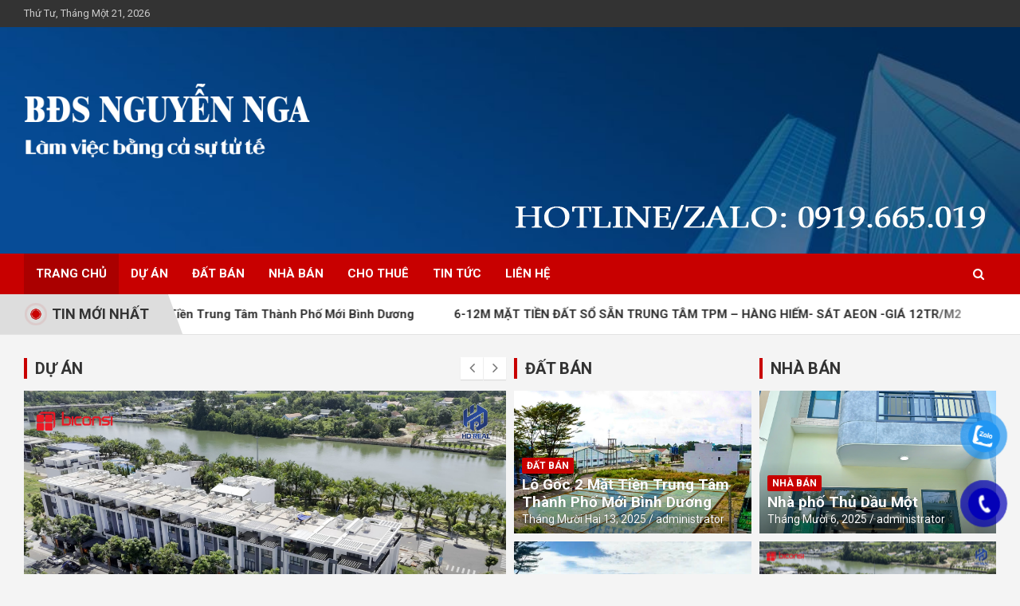

--- FILE ---
content_type: text/html; charset=UTF-8
request_url: http://dothidiaoc.net/
body_size: 14086
content:
<!doctype html>
<html lang="vi"
 xmlns:og="http://opengraphprotocol.org/schema/"
 xmlns:fb="http://www.facebook.com/2008/fbml">
<head>
	<meta charset="UTF-8">
	<meta name="viewport" content="width=device-width, initial-scale=1, shrink-to-fit=no">
	<link rel="profile" href="https://gmpg.org/xfn/11">

	<meta name='robots' content='index, follow, max-image-preview:large, max-snippet:-1, max-video-preview:-1' />

	<!-- This site is optimized with the Yoast SEO plugin v16.2 - https://yoast.com/wordpress/plugins/seo/ -->
	<title>Home -</title>
	<link rel="canonical" href="https://dothidiaoc.net/" />
	<meta property="og:locale" content="vi_VN" />
	<meta property="og:type" content="website" />
	<meta property="og:title" content="Home -" />
	<meta property="og:url" content="https://dothidiaoc.net/" />
	<meta property="article:modified_time" content="2020-04-20T15:53:00+00:00" />
	<meta name="twitter:card" content="summary_large_image" />
	<script type="application/ld+json" class="yoast-schema-graph">{"@context":"https://schema.org","@graph":[{"@type":["Person","Organization"],"@id":"https://dothidiaoc.net/#/schema/person/992f2c2a903111fdb243fe2ac8a5ec6d","name":"administrator","image":{"@type":"ImageObject","@id":"https://dothidiaoc.net/#personlogo","inLanguage":"vi","url":"http://0.gravatar.com/avatar/cd2381d4af9144e7d466786c5861d412?s=96&r=g","contentUrl":"http://0.gravatar.com/avatar/cd2381d4af9144e7d466786c5861d412?s=96&r=g","caption":"administrator"},"logo":{"@id":"https://dothidiaoc.net/#personlogo"},"sameAs":["http://dothidiaoc.net"]},{"@type":"WebSite","@id":"https://dothidiaoc.net/#website","url":"https://dothidiaoc.net/","name":"","description":"","publisher":{"@id":"https://dothidiaoc.net/#/schema/person/992f2c2a903111fdb243fe2ac8a5ec6d"},"potentialAction":[{"@type":"SearchAction","target":"https://dothidiaoc.net/?s={search_term_string}","query-input":"required name=search_term_string"}],"inLanguage":"vi"},{"@type":"WebPage","@id":"https://dothidiaoc.net/#webpage","url":"https://dothidiaoc.net/","name":"Home -","isPartOf":{"@id":"https://dothidiaoc.net/#website"},"about":{"@id":"https://dothidiaoc.net/#/schema/person/992f2c2a903111fdb243fe2ac8a5ec6d"},"datePublished":"2020-04-20T15:52:59+00:00","dateModified":"2020-04-20T15:53:00+00:00","breadcrumb":{"@id":"https://dothidiaoc.net/#breadcrumb"},"inLanguage":"vi","potentialAction":[{"@type":"ReadAction","target":["https://dothidiaoc.net/"]}]},{"@type":"BreadcrumbList","@id":"https://dothidiaoc.net/#breadcrumb","itemListElement":[{"@type":"ListItem","position":1,"item":{"@id":"https://dothidiaoc.net/#webpage"}}]}]}</script>
	<!-- / Yoast SEO plugin. -->


<link rel='dns-prefetch' href='//fonts.googleapis.com' />
<link rel='dns-prefetch' href='//s.w.org' />
<link rel="alternate" type="application/rss+xml" title="Dòng thông tin  &raquo;" href="http://dothidiaoc.net/index.php/feed/" />
<link rel="alternate" type="application/rss+xml" title="Dòng phản hồi  &raquo;" href="http://dothidiaoc.net/index.php/comments/feed/" />
		<script type="text/javascript">
			window._wpemojiSettings = {"baseUrl":"https:\/\/s.w.org\/images\/core\/emoji\/13.0.1\/72x72\/","ext":".png","svgUrl":"https:\/\/s.w.org\/images\/core\/emoji\/13.0.1\/svg\/","svgExt":".svg","source":{"concatemoji":"http:\/\/dothidiaoc.net\/wp-includes\/js\/wp-emoji-release.min.js?ver=5.7.14"}};
			!function(e,a,t){var n,r,o,i=a.createElement("canvas"),p=i.getContext&&i.getContext("2d");function s(e,t){var a=String.fromCharCode;p.clearRect(0,0,i.width,i.height),p.fillText(a.apply(this,e),0,0);e=i.toDataURL();return p.clearRect(0,0,i.width,i.height),p.fillText(a.apply(this,t),0,0),e===i.toDataURL()}function c(e){var t=a.createElement("script");t.src=e,t.defer=t.type="text/javascript",a.getElementsByTagName("head")[0].appendChild(t)}for(o=Array("flag","emoji"),t.supports={everything:!0,everythingExceptFlag:!0},r=0;r<o.length;r++)t.supports[o[r]]=function(e){if(!p||!p.fillText)return!1;switch(p.textBaseline="top",p.font="600 32px Arial",e){case"flag":return s([127987,65039,8205,9895,65039],[127987,65039,8203,9895,65039])?!1:!s([55356,56826,55356,56819],[55356,56826,8203,55356,56819])&&!s([55356,57332,56128,56423,56128,56418,56128,56421,56128,56430,56128,56423,56128,56447],[55356,57332,8203,56128,56423,8203,56128,56418,8203,56128,56421,8203,56128,56430,8203,56128,56423,8203,56128,56447]);case"emoji":return!s([55357,56424,8205,55356,57212],[55357,56424,8203,55356,57212])}return!1}(o[r]),t.supports.everything=t.supports.everything&&t.supports[o[r]],"flag"!==o[r]&&(t.supports.everythingExceptFlag=t.supports.everythingExceptFlag&&t.supports[o[r]]);t.supports.everythingExceptFlag=t.supports.everythingExceptFlag&&!t.supports.flag,t.DOMReady=!1,t.readyCallback=function(){t.DOMReady=!0},t.supports.everything||(n=function(){t.readyCallback()},a.addEventListener?(a.addEventListener("DOMContentLoaded",n,!1),e.addEventListener("load",n,!1)):(e.attachEvent("onload",n),a.attachEvent("onreadystatechange",function(){"complete"===a.readyState&&t.readyCallback()})),(n=t.source||{}).concatemoji?c(n.concatemoji):n.wpemoji&&n.twemoji&&(c(n.twemoji),c(n.wpemoji)))}(window,document,window._wpemojiSettings);
		</script>
		<style type="text/css">
img.wp-smiley,
img.emoji {
	display: inline !important;
	border: none !important;
	box-shadow: none !important;
	height: 1em !important;
	width: 1em !important;
	margin: 0 .07em !important;
	vertical-align: -0.1em !important;
	background: none !important;
	padding: 0 !important;
}
</style>
	<link rel='stylesheet' id='wp-block-library-css'  href='http://dothidiaoc.net/wp-includes/css/dist/block-library/style.min.css?ver=5.7.14' type='text/css' media='all' />
<link rel='stylesheet' id='dashicons-css'  href='http://dothidiaoc.net/wp-includes/css/dashicons.min.css?ver=5.7.14' type='text/css' media='all' />
<link rel='stylesheet' id='post-views-counter-frontend-css'  href='http://dothidiaoc.net/wp-content/plugins/post-views-counter/css/frontend.css?ver=1.3.4' type='text/css' media='all' />
<link rel='stylesheet' id='pzf-style-css'  href='http://dothidiaoc.net/wp-content/plugins/button-contact-vr/css/style.css?ver=5.7.14' type='text/css' media='all' />
<link rel='stylesheet' id='bootstrap-style-css'  href='http://dothidiaoc.net/wp-content/themes/newscard/assets/library/bootstrap/css/bootstrap.min.css?ver=4.0.0' type='text/css' media='all' />
<link rel='stylesheet' id='font-awesome-style-css'  href='http://dothidiaoc.net/wp-content/themes/newscard/assets/library/font-awesome/css/font-awesome.css?ver=5.7.14' type='text/css' media='all' />
<link rel='stylesheet' id='newscard-google-fonts-css'  href='//fonts.googleapis.com/css?family=Roboto%3A100%2C300%2C300i%2C400%2C400i%2C500%2C500i%2C700%2C700i&#038;ver=5.7.14' type='text/css' media='all' />
<link rel='stylesheet' id='owl-carousel-css'  href='http://dothidiaoc.net/wp-content/themes/newscard/assets/library/owl-carousel/owl.carousel.min.css?ver=2.3.4' type='text/css' media='all' />
<link rel='stylesheet' id='newscard-style-css'  href='http://dothidiaoc.net/wp-content/themes/newscard/style.css?ver=5.7.14' type='text/css' media='all' />
<script type='text/javascript' src='http://dothidiaoc.net/wp-includes/js/jquery/jquery.min.js?ver=3.5.1' id='jquery-core-js'></script>
<script type='text/javascript' src='http://dothidiaoc.net/wp-includes/js/jquery/jquery-migrate.min.js?ver=3.3.2' id='jquery-migrate-js'></script>
<script type='text/javascript' src='http://dothidiaoc.net/wp-content/plugins/foxtool/link/index.js?ver=2.3.1' id='index-ft-js'></script>
<!--[if lt IE 9]>
<script type='text/javascript' src='http://dothidiaoc.net/wp-content/themes/newscard/assets/js/html5.js?ver=3.7.3' id='html5-js'></script>
<![endif]-->
<link rel="https://api.w.org/" href="http://dothidiaoc.net/index.php/wp-json/" /><link rel="alternate" type="application/json" href="http://dothidiaoc.net/index.php/wp-json/wp/v2/pages/156" /><link rel="EditURI" type="application/rsd+xml" title="RSD" href="http://dothidiaoc.net/xmlrpc.php?rsd" />
<link rel="wlwmanifest" type="application/wlwmanifest+xml" href="http://dothidiaoc.net/wp-includes/wlwmanifest.xml" /> 
<meta name="generator" content="WordPress 5.7.14" />
<link rel='shortlink' href='http://dothidiaoc.net/' />
<link rel="alternate" type="application/json+oembed" href="http://dothidiaoc.net/index.php/wp-json/oembed/1.0/embed?url=http%3A%2F%2Fdothidiaoc.net%2F" />
<link rel="alternate" type="text/xml+oembed" href="http://dothidiaoc.net/index.php/wp-json/oembed/1.0/embed?url=http%3A%2F%2Fdothidiaoc.net%2F&#038;format=xml" />

		<!-- GA Google Analytics @ https://m0n.co/ga -->
		<script>
			(function(i,s,o,g,r,a,m){i['GoogleAnalyticsObject']=r;i[r]=i[r]||function(){
			(i[r].q=i[r].q||[]).push(arguments)},i[r].l=1*new Date();a=s.createElement(o),
			m=s.getElementsByTagName(o)[0];a.async=1;a.src=g;m.parentNode.insertBefore(a,m)
			})(window,document,'script','https://www.google-analytics.com/analytics.js','ga');
			ga('create', 'UA-175496313-1', 'auto');
			ga('send', 'pageview');
		</script>

	<link rel="icon" href="http://dothidiaoc.net/wp-content/uploads/2020/04/cropped-Icon-1-32x32.png" sizes="32x32" />
<link rel="icon" href="http://dothidiaoc.net/wp-content/uploads/2020/04/cropped-Icon-1-192x192.png" sizes="192x192" />
<link rel="apple-touch-icon" href="http://dothidiaoc.net/wp-content/uploads/2020/04/cropped-Icon-1-180x180.png" />
<meta name="msapplication-TileImage" content="http://dothidiaoc.net/wp-content/uploads/2020/04/cropped-Icon-1-270x270.png" />
</head>

<body class="home page-template page-template-templates page-template-front-page-template page-template-templatesfront-page-template-php page page-id-156 wp-custom-logo theme-body">

<div id="page" class="site">
	<a class="skip-link screen-reader-text" href="#content">Skip to content</a>
	
	<header id="masthead" class="site-header">
					<div class="info-bar">
				<div class="container">
					<div class="row gutter-10">
						<div class="col col-sm contact-section">
							<div class="date">
								<ul><li>Thứ Tư, Tháng Một 21, 2026</li></ul>
							</div>
						</div><!-- .contact-section -->

											</div><!-- .row -->
          		</div><!-- .container -->
        	</div><!-- .infobar -->
        		<nav class="navbar navbar-expand-lg d-block">
			<div class="navbar-head navbar-bg-set"  style="background-image:url('http://dothidiaoc.net/wp-content/uploads/2020/04/wpl-crm-bg-1024x475-1.jpg');">
				<div class="container">
					<div class="row align-items-center">
						<div class="col-lg-4">
							<div class="site-branding navbar-brand">
								<a href="http://dothidiaoc.net/" class="custom-logo-link" rel="home" aria-current="page"><img width="878" height="338" src="http://dothidiaoc.net/wp-content/uploads/2020/04/cropped-Logo-1.png" class="custom-logo" alt="" srcset="http://dothidiaoc.net/wp-content/uploads/2020/04/cropped-Logo-1.png 878w, http://dothidiaoc.net/wp-content/uploads/2020/04/cropped-Logo-1-300x115.png 300w, http://dothidiaoc.net/wp-content/uploads/2020/04/cropped-Logo-1-768x296.png 768w" sizes="(max-width: 878px) 100vw, 878px" /></a>									<h1 class="site-title"><a href="http://dothidiaoc.net/" rel="home"></a></h1>
															</div><!-- .site-branding .navbar-brand -->
						</div>
													<div class="col-lg-8 navbar-ad-section">
																	<img class="img-fluid" src="http://dothidiaoc.net/wp-content/uploads/2020/04/SDT_New.png" alt="Banner Add">
															</div>
											</div><!-- .row -->
				</div><!-- .container -->
			</div><!-- .navbar-head -->
			<div class="navigation-bar">
				<div class="navigation-bar-top">
					<div class="container">
						<button class="navbar-toggler menu-toggle" type="button" data-toggle="collapse" data-target="#navbarCollapse" aria-controls="navbarCollapse" aria-expanded="false" aria-label="Toggle navigation"></button>
						<span class="search-toggle"></span>
					</div><!-- .container -->
					<div class="search-bar">
						<div class="container">
							<div class="search-block off">
								<form action="http://dothidiaoc.net/" method="get" class="search-form">
	<label class="assistive-text"> Search </label>
	<div class="input-group">
		<input type="search" value="" placeholder="Search" class="form-control s" name="s">
		<div class="input-group-prepend">
			<button class="btn btn-theme">Search</button>
		</div>
	</div>
</form><!-- .search-form -->
							</div><!-- .search-box -->
						</div><!-- .container -->
					</div><!-- .search-bar -->
				</div><!-- .navigation-bar-top -->
				<div class="navbar-main">
					<div class="container">
						<div class="collapse navbar-collapse" id="navbarCollapse">
							<div id="site-navigation" class="main-navigation nav-uppercase" role="navigation">
								<ul class="nav-menu navbar-nav d-lg-block"><li id="menu-item-157" class="menu-item menu-item-type-post_type menu-item-object-page menu-item-home current-menu-item page_item page-item-156 current_page_item menu-item-157"><a href="http://dothidiaoc.net/" aria-current="page">TRANG CHỦ</a></li>
<li id="menu-item-36" class="menu-item menu-item-type-taxonomy menu-item-object-category menu-item-36"><a href="http://dothidiaoc.net/index.php/category/du-an/">DỰ ÁN</a></li>
<li id="menu-item-35" class="menu-item menu-item-type-taxonomy menu-item-object-category menu-item-35"><a href="http://dothidiaoc.net/index.php/category/dat-ban/">ĐẤT BÁN</a></li>
<li id="menu-item-38" class="menu-item menu-item-type-taxonomy menu-item-object-category menu-item-38"><a href="http://dothidiaoc.net/index.php/category/nha-ban/">NHÀ BÁN</a></li>
<li id="menu-item-541" class="menu-item menu-item-type-taxonomy menu-item-object-category menu-item-541"><a href="http://dothidiaoc.net/index.php/category/cho-thue/">CHO THUÊ</a></li>
<li id="menu-item-39" class="menu-item menu-item-type-taxonomy menu-item-object-category menu-item-39"><a href="http://dothidiaoc.net/index.php/category/tin-tuc/">TIN TỨC</a></li>
<li id="menu-item-53" class="menu-item menu-item-type-post_type menu-item-object-page menu-item-53"><a href="http://dothidiaoc.net/index.php/lien-he/">LIÊN HỆ</a></li>
</ul>							</div><!-- #site-navigation .main-navigation -->
						</div><!-- .navbar-collapse -->
						<div class="nav-search">
							<span class="search-toggle"></span>
						</div><!-- .nav-search -->
					</div><!-- .container -->
				</div><!-- .navbar-main -->
			</div><!-- .navigation-bar -->
		</nav><!-- .navbar -->

		
			<div class="top-stories-bar">
				<div class="container">
					<div class="row top-stories-box clearfix">
						<div class="col-sm-auto">
							<div class="top-stories-label">
								<div class="top-stories-label-wrap">
									<span class="flash-icon"></span>
									<span class="label-txt">
										TIN MỚI NHẤT									</span>
								</div>
							</div>
						</div>
						<div class="col-12 col-sm top-stories-lists">
							<div class="row align-items-center">
								<div class="col">
									<div class="marquee">
										<a href="http://dothidiaoc.net/index.php/2025/12/13/lo-goc-2-mat-tien-trung-tam-thanh-pho-moi-binh-duong/">Lô Gốc 2 Mặt Tiền Trung Tâm Thành Phố Mới Bình Dương</a><a href="http://dothidiaoc.net/index.php/2025/12/05/6-12m-mat-tien-dat-so-san-trung-tam-tpm-hang-hiem-sat-aeon-gia-12tr-m2/">6-12M MẶT TIỀN ĐẤT SỔ SẴN TRUNG TÂM TPM &#8211; HÀNG HIẾM- SÁT AEON -GIÁ 12TR/M2</a><a href="http://dothidiaoc.net/index.php/2025/12/03/dat-nen-so-san-hoa-loi/">ĐẤT NỀN SỔ SẴN HÒA LỢI</a><a href="http://dothidiaoc.net/index.php/2025/11/12/dat-nen-khu-trung-tam-thanh-pho-moi-binh-duong/">ĐẤT NỀN KHU TRUNG TÂM THÀNH PHỐ MỚI BÌNH DƯƠNG</a><a href="http://dothidiaoc.net/index.php/2025/10/07/dat-nen-trung-tam-chanh-phu-hoa-mat-tien-duong-nhua-11m/">Đất nền trung tâm Chánh Phú Hòa – Mặt tiền đường nhựa 11m</a>									</div><!-- .marquee -->
								</div><!-- .col -->
							</div><!-- .row .align-items-center -->
						</div><!-- .col-12 .col-sm .top-stories-lists -->
					</div><!-- .row .top-stories-box -->
				</div><!-- .container -->
			</div><!-- .top-stories-bar -->
		
					<section class="featured-section">
				<div class="container">
											<div class="row gutter-parent-10 ">
							
								<div class="col-lg-5 col-xl-6">
									<div class="featured-slider post-slider">
										<div class="post-slider-header title-wrap">
																							<h3 class="stories-title">DỰ ÁN</h3>
																					</div>
										<div class="owl-carousel">
																							<div class="item">
													<div class="post-item post-block">
														<div class="post-img-wrap">
															<a href="http://dothidiaoc.net/index.php/2025/06/30/khu-nha-o-biconsi-riverside/" class="post-img"  style="background-image: url('http://dothidiaoc.net/wp-content/uploads/2025/06/41-scaled.jpg');" ></a>
														</div>
														<div class="entry-header">
															<div class="entry-meta category-meta">
																<div class="cat-links"><a href="http://dothidiaoc.net/index.php/category/du-an/" rel="category tag">Dự Án</a> <a href="http://dothidiaoc.net/index.php/category/nha-ban/" rel="category tag">Nhà Bán</a></div>
															</div><!-- .entry-meta -->
															<h2 class="entry-title"><a href="http://dothidiaoc.net/index.php/2025/06/30/khu-nha-o-biconsi-riverside/">Khu nhà ở Biconsi Riverside</a></h2>																															<div class="entry-meta">
																	<div class="date"><a href="http://dothidiaoc.net/index.php/2025/06/30/khu-nha-o-biconsi-riverside/" title="Khu nhà ở Biconsi Riverside">Tháng Sáu 30, 2025</a> </div> <div class="by-author vcard author"><a href="http://dothidiaoc.net/index.php/author/administrator/">administrator</a> </div>																</div>
																													</div><!-- .entry-header -->
													</div><!-- .post-item .post-block -->
												</div>
																							<div class="item">
													<div class="post-item post-block">
														<div class="post-img-wrap">
															<a href="http://dothidiaoc.net/index.php/2025/03/05/cap-nhat-becamex-bau-bang-t3-2025/" class="post-img"  style="background-image: url('http://dothidiaoc.net/wp-content/uploads/2025/03/z6376015984588_a3f307be15c7388d972e3b8daab9844d.jpg');" ></a>
														</div>
														<div class="entry-header">
															<div class="entry-meta category-meta">
																<div class="cat-links"><a href="http://dothidiaoc.net/index.php/category/du-an/" rel="category tag">Dự Án</a></div>
															</div><!-- .entry-meta -->
															<h2 class="entry-title"><a href="http://dothidiaoc.net/index.php/2025/03/05/cap-nhat-becamex-bau-bang-t3-2025/">CẬP NHẬT BECAMEX BÀU BÀNG T3/ 2025</a></h2>																															<div class="entry-meta">
																	<div class="date"><a href="http://dothidiaoc.net/index.php/2025/03/05/cap-nhat-becamex-bau-bang-t3-2025/" title="CẬP NHẬT BECAMEX BÀU BÀNG T3/ 2025">Tháng Ba 5, 2025</a> </div> <div class="by-author vcard author"><a href="http://dothidiaoc.net/index.php/author/administrator/">administrator</a> </div>																</div>
																													</div><!-- .entry-header -->
													</div><!-- .post-item .post-block -->
												</div>
																							<div class="item">
													<div class="post-item post-block">
														<div class="post-img-wrap">
															<a href="http://dothidiaoc.net/index.php/2025/02/27/duc-phat-3-bau-bang/" class="post-img" ></a>
														</div>
														<div class="entry-header">
															<div class="entry-meta category-meta">
																<div class="cat-links"><a href="http://dothidiaoc.net/index.php/category/du-an/" rel="category tag">Dự Án</a></div>
															</div><!-- .entry-meta -->
															<h2 class="entry-title"><a href="http://dothidiaoc.net/index.php/2025/02/27/duc-phat-3-bau-bang/">ĐỨC PHÁT 3 BÀU BÀNG</a></h2>																															<div class="entry-meta">
																	<div class="date"><a href="http://dothidiaoc.net/index.php/2025/02/27/duc-phat-3-bau-bang/" title="ĐỨC PHÁT 3 BÀU BÀNG">Tháng Hai 27, 2025</a> </div> <div class="by-author vcard author"><a href="http://dothidiaoc.net/index.php/author/administrator/">administrator</a> </div>																</div>
																													</div><!-- .entry-header -->
													</div><!-- .post-item .post-block -->
												</div>
																							<div class="item">
													<div class="post-item post-block">
														<div class="post-img-wrap">
															<a href="http://dothidiaoc.net/index.php/2024/11/23/cat-tuong-j-home-khu-nha-pho-dang-cap-ngay-tp-thuan-an/" class="post-img" ></a>
														</div>
														<div class="entry-header">
															<div class="entry-meta category-meta">
																<div class="cat-links"><a href="http://dothidiaoc.net/index.php/category/du-an/" rel="category tag">Dự Án</a> <a href="http://dothidiaoc.net/index.php/category/nha-ban/" rel="category tag">Nhà Bán</a></div>
															</div><!-- .entry-meta -->
															<h2 class="entry-title"><a href="http://dothidiaoc.net/index.php/2024/11/23/cat-tuong-j-home-khu-nha-pho-dang-cap-ngay-tp-thuan-an/">CÁT TƯỜNG J-HOME &#8211; KHU NHÀ PHỐ ĐẲNG CẤP NGAY TP THUẬN AN.</a></h2>																															<div class="entry-meta">
																	<div class="date"><a href="http://dothidiaoc.net/index.php/2024/11/23/cat-tuong-j-home-khu-nha-pho-dang-cap-ngay-tp-thuan-an/" title="CÁT TƯỜNG J-HOME &#8211; KHU NHÀ PHỐ ĐẲNG CẤP NGAY TP THUẬN AN.">Tháng Mười Một 23, 2024</a> </div> <div class="by-author vcard author"><a href="http://dothidiaoc.net/index.php/author/administrator/">administrator</a> </div>																</div>
																													</div><!-- .entry-header -->
													</div><!-- .post-item .post-block -->
												</div>
																							<div class="item">
													<div class="post-item post-block">
														<div class="post-img-wrap">
															<a href="http://dothidiaoc.net/index.php/2024/11/22/khu-nha-o-xa-hoi-happy-home-di-an/" class="post-img" ></a>
														</div>
														<div class="entry-header">
															<div class="entry-meta category-meta">
																<div class="cat-links"><a href="http://dothidiaoc.net/index.php/category/du-an/" rel="category tag">Dự Án</a> <a href="http://dothidiaoc.net/index.php/category/nha-ban/" rel="category tag">Nhà Bán</a></div>
															</div><!-- .entry-meta -->
															<h2 class="entry-title"><a href="http://dothidiaoc.net/index.php/2024/11/22/khu-nha-o-xa-hoi-happy-home-di-an/">KHU NHÀ Ở XÃ HỘI HAPPY HOME DĨ AN</a></h2>																															<div class="entry-meta">
																	<div class="date"><a href="http://dothidiaoc.net/index.php/2024/11/22/khu-nha-o-xa-hoi-happy-home-di-an/" title="KHU NHÀ Ở XÃ HỘI HAPPY HOME DĨ AN">Tháng Mười Một 22, 2024</a> </div> <div class="by-author vcard author"><a href="http://dothidiaoc.net/index.php/author/administrator/">administrator</a> </div>																</div>
																													</div><!-- .entry-header -->
													</div><!-- .post-item .post-block -->
												</div>
																					</div><!-- .owl-carousel -->
									</div><!-- .featured-slider .post-slider -->
								</div><!-- col-lg-5 col-xl-6 -->
							
							
								<div class="col-sm-6 col-lg-3pt5 col-xl-3">
									<div class="featured-post">
										<div class="title-wrap">
																							<h3 class="stories-title">ĐẤT BÁN</h3>
																					</div>
										<div class="row">
																							<div class="col-12">
													<div class="post-item post-block">
														<div class="post-img-wrap">
															<a href="http://dothidiaoc.net/index.php/2025/12/13/lo-goc-2-mat-tien-trung-tam-thanh-pho-moi-binh-duong/" class="post-img"  style="background-image: url('http://dothidiaoc.net/wp-content/uploads/2025/12/z7215034285705_2757ec9a910b50c99e5ebb7adc704ce4.jpg');" ></a>
														</div>
														<div class="entry-header">
															<div class="entry-meta category-meta">
																<div class="cat-links"><a href="http://dothidiaoc.net/index.php/category/dat-ban/" rel="category tag">Đất Bán</a></div>
															</div><!-- .entry-meta -->
															<h2 class="entry-title"><a href="http://dothidiaoc.net/index.php/2025/12/13/lo-goc-2-mat-tien-trung-tam-thanh-pho-moi-binh-duong/">Lô Gốc 2 Mặt Tiền Trung Tâm Thành Phố Mới Bình Dương</a></h2>																															<div class="entry-meta">
																	<div class="date"><a href="http://dothidiaoc.net/index.php/2025/12/13/lo-goc-2-mat-tien-trung-tam-thanh-pho-moi-binh-duong/" title="Lô Gốc 2 Mặt Tiền Trung Tâm Thành Phố Mới Bình Dương">Tháng Mười Hai 13, 2025</a> </div> <div class="by-author vcard author"><a href="http://dothidiaoc.net/index.php/author/administrator/">administrator</a> </div>																</div>
																													</div><!-- .entry-header -->
													</div><!-- .post-item .post-block -->
												</div><!-- col-12 -->
																							<div class="col-12">
													<div class="post-item post-block">
														<div class="post-img-wrap">
															<a href="http://dothidiaoc.net/index.php/2025/12/05/6-12m-mat-tien-dat-so-san-trung-tam-tpm-hang-hiem-sat-aeon-gia-12tr-m2/" class="post-img"  style="background-image: url('http://dothidiaoc.net/wp-content/uploads/2025/12/z7287818570698_33c788c3f76cf27fd1bd27f1165bc8ac.jpg');" ></a>
														</div>
														<div class="entry-header">
															<div class="entry-meta category-meta">
																<div class="cat-links"><a href="http://dothidiaoc.net/index.php/category/dat-ban/" rel="category tag">Đất Bán</a></div>
															</div><!-- .entry-meta -->
															<h2 class="entry-title"><a href="http://dothidiaoc.net/index.php/2025/12/05/6-12m-mat-tien-dat-so-san-trung-tam-tpm-hang-hiem-sat-aeon-gia-12tr-m2/">6-12M MẶT TIỀN ĐẤT SỔ SẴN TRUNG TÂM TPM &#8211; HÀNG HIẾM- SÁT AEON -GIÁ 12TR/M2</a></h2>																															<div class="entry-meta">
																	<div class="date"><a href="http://dothidiaoc.net/index.php/2025/12/05/6-12m-mat-tien-dat-so-san-trung-tam-tpm-hang-hiem-sat-aeon-gia-12tr-m2/" title="6-12M MẶT TIỀN ĐẤT SỔ SẴN TRUNG TÂM TPM &#8211; HÀNG HIẾM- SÁT AEON -GIÁ 12TR/M2">Tháng Mười Hai 5, 2025</a> </div> <div class="by-author vcard author"><a href="http://dothidiaoc.net/index.php/author/administrator/">administrator</a> </div>																</div>
																													</div><!-- .entry-header -->
													</div><!-- .post-item .post-block -->
												</div><!-- col-12 -->
																					</div><!-- .row -->
									</div><!-- .featured-post -->
								</div><!-- col-sm-6 col-lg-3pt5 col-xl-3 -->
							
							
								<div class="col-sm-6 col-lg-3pt5 col-xl-3">
									<div class="featured-post">
										<div class="title-wrap">
																							<h3 class="stories-title">NHÀ BÁN</h3>
																					</div>
										<div class="row">
																							<div class="col-12">
													<div class="post-item post-block">
														<div class="post-img-wrap">
															<a href="http://dothidiaoc.net/index.php/2025/10/06/nha-pho-thu-dau-mot/" class="post-img"  style="background-image: url('http://dothidiaoc.net/wp-content/uploads/2025/10/z7085931242217_92f0a7ba82597953b9dd36af32e16c73.jpg');" ></a>
														</div>
														<div class="entry-header">
															<div class="entry-meta category-meta">
																<div class="cat-links"><a href="http://dothidiaoc.net/index.php/category/nha-ban/" rel="category tag">Nhà Bán</a></div>
															</div><!-- .entry-meta -->
															<h2 class="entry-title"><a href="http://dothidiaoc.net/index.php/2025/10/06/nha-pho-thu-dau-mot/">Nhà phố Thủ Dầu Một</a></h2>																															<div class="entry-meta">
																	<div class="date"><a href="http://dothidiaoc.net/index.php/2025/10/06/nha-pho-thu-dau-mot/" title="Nhà phố Thủ Dầu Một">Tháng Mười 6, 2025</a> </div> <div class="by-author vcard author"><a href="http://dothidiaoc.net/index.php/author/administrator/">administrator</a> </div>																</div>
																													</div><!-- .entry-header -->
													</div><!-- .post-item .post-block -->
												</div><!-- col-12 -->
																							<div class="col-12">
													<div class="post-item post-block">
														<div class="post-img-wrap">
															<a href="http://dothidiaoc.net/index.php/2025/06/30/khu-nha-o-biconsi-riverside/" class="post-img"  style="background-image: url('http://dothidiaoc.net/wp-content/uploads/2025/06/41-scaled.jpg');" ></a>
														</div>
														<div class="entry-header">
															<div class="entry-meta category-meta">
																<div class="cat-links"><a href="http://dothidiaoc.net/index.php/category/du-an/" rel="category tag">Dự Án</a> <a href="http://dothidiaoc.net/index.php/category/nha-ban/" rel="category tag">Nhà Bán</a></div>
															</div><!-- .entry-meta -->
															<h2 class="entry-title"><a href="http://dothidiaoc.net/index.php/2025/06/30/khu-nha-o-biconsi-riverside/">Khu nhà ở Biconsi Riverside</a></h2>																															<div class="entry-meta">
																	<div class="date"><a href="http://dothidiaoc.net/index.php/2025/06/30/khu-nha-o-biconsi-riverside/" title="Khu nhà ở Biconsi Riverside">Tháng Sáu 30, 2025</a> </div> <div class="by-author vcard author"><a href="http://dothidiaoc.net/index.php/author/administrator/">administrator</a> </div>																</div>
																													</div><!-- .entry-header -->
													</div><!-- .post-item .post-block -->
												</div><!-- col-12 -->
																					</div><!-- .row -->
									</div><!-- .featured-post -->
								</div><!-- col-sm-6 col-lg-3pt5 col-xl-3 -->
													</div><!-- .row -->
					
					
						<section class="featured-stories">
							<h2 class="stories-title">TIN TỨC</h2>
							<div class="row gutter-parent-10">
																	<div class="col-sm-6 col-lg-3 post-col">
										<div class="post-boxed">
																						<div class="post-content">
																									<div class="entry-meta category-meta">
														<div class="cat-links"><a href="http://dothidiaoc.net/index.php/category/tin-tuc/" rel="category tag">Tin Tức</a></div>
													</div><!-- .entry-meta -->
																								<h3 class="entry-title"><a href="http://dothidiaoc.net/index.php/2025/05/02/phan-biet-quy-hoach-1-500-va-1-2000/">PHÂN BIỆT QUY HOẠCH 1/500 VÀ 1/2000</a></h3>																									<div class="entry-meta">
														<div class="date"><a href="http://dothidiaoc.net/index.php/2025/05/02/phan-biet-quy-hoach-1-500-va-1-2000/" title="PHÂN BIỆT QUY HOẠCH 1/500 VÀ 1/2000">Tháng Năm 2, 2025</a> </div> <div class="by-author vcard author"><a href="http://dothidiaoc.net/index.php/author/administrator/">administrator</a> </div>													</div>
																							</div><!-- .post-content -->
										</div><!-- .post-boxed -->
									</div><!-- .col-sm-6 .col-lg-3 .post-col-->
																	<div class="col-sm-6 col-lg-3 post-col">
										<div class="post-boxed">
																						<div class="post-content">
																									<div class="entry-meta category-meta">
														<div class="cat-links"><a href="http://dothidiaoc.net/index.php/category/tin-tuc/" rel="category tag">Tin Tức</a></div>
													</div><!-- .entry-meta -->
																								<h3 class="entry-title"><a href="http://dothidiaoc.net/index.php/2025/01/31/khoi-cong-tuyen-cao-toc-tphcm-thu-dau-mot-chon-thanh-vao-ngay-04-tet/">Khởi công tuyến cao tốc TPHCM &#8211; Thủ Dầu Một &#8211; Chơn Thành vào ngày 04 tết.</a></h3>																									<div class="entry-meta">
														<div class="date"><a href="http://dothidiaoc.net/index.php/2025/01/31/khoi-cong-tuyen-cao-toc-tphcm-thu-dau-mot-chon-thanh-vao-ngay-04-tet/" title="Khởi công tuyến cao tốc TPHCM &#8211; Thủ Dầu Một &#8211; Chơn Thành vào ngày 04 tết.">Tháng Một 31, 2025</a> </div> <div class="by-author vcard author"><a href="http://dothidiaoc.net/index.php/author/administrator/">administrator</a> </div>													</div>
																							</div><!-- .post-content -->
										</div><!-- .post-boxed -->
									</div><!-- .col-sm-6 .col-lg-3 .post-col-->
																	<div class="col-sm-6 col-lg-3 post-col">
										<div class="post-boxed">
																						<div class="post-content">
																									<div class="entry-meta category-meta">
														<div class="cat-links"><a href="http://dothidiaoc.net/index.php/category/tin-tuc/" rel="category tag">Tin Tức</a></div>
													</div><!-- .entry-meta -->
																								<h3 class="entry-title"><a href="http://dothidiaoc.net/index.php/2024/11/27/mot-huyen-o-binh-duong-se-mo-6-khu-cong-nghiep-rong-4-170-ha/">Một huyện ở Bình Dương sẽ mở 6 khu công nghiệp rộng 4.170 ha</a></h3>																									<div class="entry-meta">
														<div class="date"><a href="http://dothidiaoc.net/index.php/2024/11/27/mot-huyen-o-binh-duong-se-mo-6-khu-cong-nghiep-rong-4-170-ha/" title="Một huyện ở Bình Dương sẽ mở 6 khu công nghiệp rộng 4.170 ha">Tháng Mười Một 27, 2024</a> </div> <div class="by-author vcard author"><a href="http://dothidiaoc.net/index.php/author/administrator/">administrator</a> </div>													</div>
																							</div><!-- .post-content -->
										</div><!-- .post-boxed -->
									</div><!-- .col-sm-6 .col-lg-3 .post-col-->
																	<div class="col-sm-6 col-lg-3 post-col">
										<div class="post-boxed">
																						<div class="post-content">
																									<div class="entry-meta category-meta">
														<div class="cat-links"><a href="http://dothidiaoc.net/index.php/category/tin-tuc/" rel="category tag">Tin Tức</a></div>
													</div><!-- .entry-meta -->
																								<h3 class="entry-title"><a href="http://dothidiaoc.net/index.php/2024/10/03/binh-duong-sap-co-them-khu-cong-nghiep-700ha-tai-bau-bang/">Bình Dương có thêm khu công nghiệp 700ha tại Bàu Bàng, khởi công ngày 26/ 9/ 2024.</a></h3>																									<div class="entry-meta">
														<div class="date"><a href="http://dothidiaoc.net/index.php/2024/10/03/binh-duong-sap-co-them-khu-cong-nghiep-700ha-tai-bau-bang/" title="Bình Dương có thêm khu công nghiệp 700ha tại Bàu Bàng, khởi công ngày 26/ 9/ 2024.">Tháng Mười 3, 2024</a> </div> <div class="by-author vcard author"><a href="http://dothidiaoc.net/index.php/author/administrator/">administrator</a> </div>													</div>
																							</div><!-- .post-content -->
										</div><!-- .post-boxed -->
									</div><!-- .col-sm-6 .col-lg-3 .post-col-->
															</div><!-- .row -->
						</section><!-- .featured-stories -->
									</div><!-- .container -->
			</section><!-- .featured-section -->
		
			</header><!-- #masthead -->
	<div id="content" class="site-content pt-0">
		<div class="container">
							<div class="row gutter-14 justify-content-center site-content-row">
			<div id="primary" class="col-lg-8 content-area">
			<main id="main" class="site-main" role="main">
				<section id="newscard_horizontal_vertical_posts-2" class="widget newscard-widget-horizontal-vertical-posts">		<h2 class="widget-title">DỰ ÁN MỚI</h2>		<div class="row gutter-parent-14 post-horizontal">
			<div class="col-12 first-col">
										<div class="post-boxed main-post clearfix inlined">
											<div class="post-img-wrap">
							<a href="http://dothidiaoc.net/index.php/2025/06/30/khu-nha-o-biconsi-riverside/" class="post-img" style="background-image: url('http://dothidiaoc.net/wp-content/uploads/2025/06/41-scaled.jpg');"></a>
						</div>
										<div class="post-content">
						<div class="entry-meta category-meta">
							<div class="cat-links"><a href="http://dothidiaoc.net/index.php/category/du-an/" rel="category tag">Dự Án</a> <a href="http://dothidiaoc.net/index.php/category/nha-ban/" rel="category tag">Nhà Bán</a></div>
						</div><!-- .entry-meta -->
						<h3 class="entry-title"><a href="http://dothidiaoc.net/index.php/2025/06/30/khu-nha-o-biconsi-riverside/">Khu nhà ở Biconsi Riverside</a></h3>						<div class="entry-meta">
							<div class="date"><a href="http://dothidiaoc.net/index.php/2025/06/30/khu-nha-o-biconsi-riverside/" title="Khu nhà ở Biconsi Riverside">Tháng Sáu 30, 2025</a> </div> <div class="by-author vcard author"><a href="http://dothidiaoc.net/index.php/author/administrator/">administrator</a> </div>						</div>
						<div class="entry-content">
							<p>Tổng quan dự án Khu nhà ở Biconsi Riverside Khu nhà ở Biconsi Riverside là một trong những chủ đầu tư tiên phong tại Bình Dương, Biconsi không ngừng kiến&hellip; </p>
						</div><!-- .entry-content -->
					</div>
				</div><!-- post-boxed -->
			</div>
			<div class="col-12 second-col">
									<div class="row">
													<div class="col-md-6 post-col">
										<div class="post-boxed inlined clearfix">
													<div class="post-img-wrap">
								<a href="http://dothidiaoc.net/index.php/2025/03/05/cap-nhat-becamex-bau-bang-t3-2025/" class="post-img" style="background-image: url('http://dothidiaoc.net/wp-content/uploads/2025/03/z6376015984588_a3f307be15c7388d972e3b8daab9844d.jpg');"></a>
							</div>
												<div class="post-content">
							<div class="entry-meta category-meta">
								<div class="cat-links"><a href="http://dothidiaoc.net/index.php/category/du-an/" rel="category tag">Dự Án</a></div>
							</div><!-- .entry-meta -->
							<h3 class="entry-title"><a href="http://dothidiaoc.net/index.php/2025/03/05/cap-nhat-becamex-bau-bang-t3-2025/">CẬP NHẬT BECAMEX BÀU BÀNG T3/ 2025</a></h3>							<div class="entry-meta">
								<div class="date"><a href="http://dothidiaoc.net/index.php/2025/03/05/cap-nhat-becamex-bau-bang-t3-2025/" title="CẬP NHẬT BECAMEX BÀU BÀNG T3/ 2025">Tháng Ba 5, 2025</a> </div> <div class="by-author vcard author"><a href="http://dothidiaoc.net/index.php/author/administrator/">administrator</a> </div>							</div>
						</div>
					</div><!-- .post-boxed -->
											</div><!-- .col-md-6 .post-col -->
														<div class="col-md-6 post-col">
										<div class="post-boxed inlined clearfix">
												<div class="post-content">
							<div class="entry-meta category-meta">
								<div class="cat-links"><a href="http://dothidiaoc.net/index.php/category/du-an/" rel="category tag">Dự Án</a></div>
							</div><!-- .entry-meta -->
							<h3 class="entry-title"><a href="http://dothidiaoc.net/index.php/2025/02/27/duc-phat-3-bau-bang/">ĐỨC PHÁT 3 BÀU BÀNG</a></h3>							<div class="entry-meta">
								<div class="date"><a href="http://dothidiaoc.net/index.php/2025/02/27/duc-phat-3-bau-bang/" title="ĐỨC PHÁT 3 BÀU BÀNG">Tháng Hai 27, 2025</a> </div> <div class="by-author vcard author"><a href="http://dothidiaoc.net/index.php/author/administrator/">administrator</a> </div>							</div>
						</div>
					</div><!-- .post-boxed -->
											</div><!-- .col-md-6 .post-col -->
														<div class="col-md-6 post-col">
										<div class="post-boxed inlined clearfix">
												<div class="post-content">
							<div class="entry-meta category-meta">
								<div class="cat-links"><a href="http://dothidiaoc.net/index.php/category/du-an/" rel="category tag">Dự Án</a> <a href="http://dothidiaoc.net/index.php/category/nha-ban/" rel="category tag">Nhà Bán</a></div>
							</div><!-- .entry-meta -->
							<h3 class="entry-title"><a href="http://dothidiaoc.net/index.php/2024/11/23/cat-tuong-j-home-khu-nha-pho-dang-cap-ngay-tp-thuan-an/">CÁT TƯỜNG J-HOME &#8211; KHU NHÀ PHỐ ĐẲNG CẤP NGAY TP THUẬN AN.</a></h3>							<div class="entry-meta">
								<div class="date"><a href="http://dothidiaoc.net/index.php/2024/11/23/cat-tuong-j-home-khu-nha-pho-dang-cap-ngay-tp-thuan-an/" title="CÁT TƯỜNG J-HOME &#8211; KHU NHÀ PHỐ ĐẲNG CẤP NGAY TP THUẬN AN.">Tháng Mười Một 23, 2024</a> </div> <div class="by-author vcard author"><a href="http://dothidiaoc.net/index.php/author/administrator/">administrator</a> </div>							</div>
						</div>
					</div><!-- .post-boxed -->
											</div><!-- .col-md-6 .post-col -->
														<div class="col-md-6 post-col">
										<div class="post-boxed inlined clearfix">
												<div class="post-content">
							<div class="entry-meta category-meta">
								<div class="cat-links"><a href="http://dothidiaoc.net/index.php/category/du-an/" rel="category tag">Dự Án</a> <a href="http://dothidiaoc.net/index.php/category/nha-ban/" rel="category tag">Nhà Bán</a></div>
							</div><!-- .entry-meta -->
							<h3 class="entry-title"><a href="http://dothidiaoc.net/index.php/2024/11/22/khu-nha-o-xa-hoi-happy-home-di-an/">KHU NHÀ Ở XÃ HỘI HAPPY HOME DĨ AN</a></h3>							<div class="entry-meta">
								<div class="date"><a href="http://dothidiaoc.net/index.php/2024/11/22/khu-nha-o-xa-hoi-happy-home-di-an/" title="KHU NHÀ Ở XÃ HỘI HAPPY HOME DĨ AN">Tháng Mười Một 22, 2024</a> </div> <div class="by-author vcard author"><a href="http://dothidiaoc.net/index.php/author/administrator/">administrator</a> </div>							</div>
						</div>
					</div><!-- .post-boxed -->
											</div><!-- .col-md-6 .post-col -->
														</div><!-- .row -->
							</div>
		</div><!-- .row gutter-parent-14 -->

		</section><!-- .widget_featured_post --><section id="newscard_horizontal_vertical_posts-4" class="widget newscard-widget-horizontal-vertical-posts">		<h2 class="widget-title">NHÀ BÁN MỚI</h2>		<div class="row gutter-parent-14 post-vertical">
			<div class="col-md-6 first-col">
										<div class="post-boxed main-post clearfix">
											<div class="post-img-wrap">
							<a href="http://dothidiaoc.net/index.php/2025/12/13/lo-goc-2-mat-tien-trung-tam-thanh-pho-moi-binh-duong/" class="post-img" style="background-image: url('http://dothidiaoc.net/wp-content/uploads/2025/12/z7215034285705_2757ec9a910b50c99e5ebb7adc704ce4.jpg');"></a>
						</div>
										<div class="post-content">
						<div class="entry-meta category-meta">
							<div class="cat-links"><a href="http://dothidiaoc.net/index.php/category/dat-ban/" rel="category tag">Đất Bán</a></div>
						</div><!-- .entry-meta -->
						<h3 class="entry-title"><a href="http://dothidiaoc.net/index.php/2025/12/13/lo-goc-2-mat-tien-trung-tam-thanh-pho-moi-binh-duong/">Lô Gốc 2 Mặt Tiền Trung Tâm Thành Phố Mới Bình Dương</a></h3>						<div class="entry-meta">
							<div class="date"><a href="http://dothidiaoc.net/index.php/2025/12/13/lo-goc-2-mat-tien-trung-tam-thanh-pho-moi-binh-duong/" title="Lô Gốc 2 Mặt Tiền Trung Tâm Thành Phố Mới Bình Dương">Tháng Mười Hai 13, 2025</a> </div> <div class="by-author vcard author"><a href="http://dothidiaoc.net/index.php/author/administrator/">administrator</a> </div>						</div>
						<div class="entry-content">
							<p>Lô Gốc 2 Mặt tiền tổng DT 262m² thổ cư ODT – Mặt tiền 20m – Đường nhựa 7m – Giá 14 triệu/m² Tổng quan Lô Gốc 2 Mặt tiền&hellip; </p>
						</div><!-- .entry-content -->
					</div>
				</div><!-- post-boxed -->
			</div>
			<div class="col-md-6 second-col">
												<div class="post-boxed inlined clearfix">
													<div class="post-img-wrap">
								<a href="http://dothidiaoc.net/index.php/2025/12/05/6-12m-mat-tien-dat-so-san-trung-tam-tpm-hang-hiem-sat-aeon-gia-12tr-m2/" class="post-img" style="background-image: url('http://dothidiaoc.net/wp-content/uploads/2025/12/z7287818570698_33c788c3f76cf27fd1bd27f1165bc8ac.jpg');"></a>
							</div>
												<div class="post-content">
							<div class="entry-meta category-meta">
								<div class="cat-links"><a href="http://dothidiaoc.net/index.php/category/dat-ban/" rel="category tag">Đất Bán</a></div>
							</div><!-- .entry-meta -->
							<h3 class="entry-title"><a href="http://dothidiaoc.net/index.php/2025/12/05/6-12m-mat-tien-dat-so-san-trung-tam-tpm-hang-hiem-sat-aeon-gia-12tr-m2/">6-12M MẶT TIỀN ĐẤT SỔ SẴN TRUNG TÂM TPM &#8211; HÀNG HIẾM- SÁT AEON -GIÁ 12TR/M2</a></h3>							<div class="entry-meta">
								<div class="date"><a href="http://dothidiaoc.net/index.php/2025/12/05/6-12m-mat-tien-dat-so-san-trung-tam-tpm-hang-hiem-sat-aeon-gia-12tr-m2/" title="6-12M MẶT TIỀN ĐẤT SỔ SẴN TRUNG TÂM TPM &#8211; HÀNG HIẾM- SÁT AEON -GIÁ 12TR/M2">Tháng Mười Hai 5, 2025</a> </div> <div class="by-author vcard author"><a href="http://dothidiaoc.net/index.php/author/administrator/">administrator</a> </div>							</div>
						</div>
					</div><!-- .post-boxed -->
													<div class="post-boxed inlined clearfix">
													<div class="post-img-wrap">
								<a href="http://dothidiaoc.net/index.php/2025/12/03/dat-nen-so-san-hoa-loi/" class="post-img" style="background-image: url('http://dothidiaoc.net/wp-content/uploads/2025/12/z7287728544157_0b883085353c18eedb2c68eb52d7b060.jpg');"></a>
							</div>
												<div class="post-content">
							<div class="entry-meta category-meta">
								<div class="cat-links"><a href="http://dothidiaoc.net/index.php/category/dat-ban/" rel="category tag">Đất Bán</a></div>
							</div><!-- .entry-meta -->
							<h3 class="entry-title"><a href="http://dothidiaoc.net/index.php/2025/12/03/dat-nen-so-san-hoa-loi/">ĐẤT NỀN SỔ SẴN HÒA LỢI</a></h3>							<div class="entry-meta">
								<div class="date"><a href="http://dothidiaoc.net/index.php/2025/12/03/dat-nen-so-san-hoa-loi/" title="ĐẤT NỀN SỔ SẴN HÒA LỢI">Tháng Mười Hai 3, 2025</a> </div> <div class="by-author vcard author"><a href="http://dothidiaoc.net/index.php/author/administrator/">administrator</a> </div>							</div>
						</div>
					</div><!-- .post-boxed -->
													<div class="post-boxed inlined clearfix">
													<div class="post-img-wrap">
								<a href="http://dothidiaoc.net/index.php/2025/11/12/dat-nen-khu-trung-tam-thanh-pho-moi-binh-duong/" class="post-img" style="background-image: url('http://dothidiaoc.net/wp-content/uploads/2025/11/z7215034304244_bd2d6b460776339a0d65cb1e47d178ae.jpg');"></a>
							</div>
												<div class="post-content">
							<div class="entry-meta category-meta">
								<div class="cat-links"><a href="http://dothidiaoc.net/index.php/category/dat-ban/" rel="category tag">Đất Bán</a></div>
							</div><!-- .entry-meta -->
							<h3 class="entry-title"><a href="http://dothidiaoc.net/index.php/2025/11/12/dat-nen-khu-trung-tam-thanh-pho-moi-binh-duong/">ĐẤT NỀN KHU TRUNG TÂM THÀNH PHỐ MỚI BÌNH DƯƠNG</a></h3>							<div class="entry-meta">
								<div class="date"><a href="http://dothidiaoc.net/index.php/2025/11/12/dat-nen-khu-trung-tam-thanh-pho-moi-binh-duong/" title="ĐẤT NỀN KHU TRUNG TÂM THÀNH PHỐ MỚI BÌNH DƯƠNG">Tháng Mười Một 12, 2025</a> </div> <div class="by-author vcard author"><a href="http://dothidiaoc.net/index.php/author/administrator/">administrator</a> </div>							</div>
						</div>
					</div><!-- .post-boxed -->
													<div class="post-boxed inlined clearfix">
													<div class="post-img-wrap">
								<a href="http://dothidiaoc.net/index.php/2025/10/07/dat-nen-trung-tam-chanh-phu-hoa-mat-tien-duong-nhua-11m/" class="post-img" style="background-image: url('http://dothidiaoc.net/wp-content/uploads/2025/09/z7065736330689_6abc7a870726527688e6a69512e5f237-1.jpg');"></a>
							</div>
												<div class="post-content">
							<div class="entry-meta category-meta">
								<div class="cat-links"><a href="http://dothidiaoc.net/index.php/category/dat-ban/" rel="category tag">Đất Bán</a></div>
							</div><!-- .entry-meta -->
							<h3 class="entry-title"><a href="http://dothidiaoc.net/index.php/2025/10/07/dat-nen-trung-tam-chanh-phu-hoa-mat-tien-duong-nhua-11m/">Đất nền trung tâm Chánh Phú Hòa – Mặt tiền đường nhựa 11m</a></h3>							<div class="entry-meta">
								<div class="date"><a href="http://dothidiaoc.net/index.php/2025/10/07/dat-nen-trung-tam-chanh-phu-hoa-mat-tien-duong-nhua-11m/" title="Đất nền trung tâm Chánh Phú Hòa – Mặt tiền đường nhựa 11m">Tháng Mười 7, 2025</a> </div> <div class="by-author vcard author"><a href="http://dothidiaoc.net/index.php/author/administrator/">administrator</a> </div>							</div>
						</div>
					</div><!-- .post-boxed -->
												</div>
		</div><!-- .row gutter-parent-14 -->

		</section><!-- .widget_featured_post --><section id="newscard_horizontal_vertical_posts-3" class="widget newscard-widget-horizontal-vertical-posts">		<h2 class="widget-title">ĐẤT BÁN MỚI</h2>		<div class="row gutter-parent-14 post-vertical">
			<div class="col-md-6 first-col">
										<div class="post-boxed main-post clearfix">
											<div class="post-img-wrap">
							<a href="http://dothidiaoc.net/index.php/2025/12/13/lo-goc-2-mat-tien-trung-tam-thanh-pho-moi-binh-duong/" class="post-img" style="background-image: url('http://dothidiaoc.net/wp-content/uploads/2025/12/z7215034285705_2757ec9a910b50c99e5ebb7adc704ce4.jpg');"></a>
						</div>
										<div class="post-content">
						<div class="entry-meta category-meta">
							<div class="cat-links"><a href="http://dothidiaoc.net/index.php/category/dat-ban/" rel="category tag">Đất Bán</a></div>
						</div><!-- .entry-meta -->
						<h3 class="entry-title"><a href="http://dothidiaoc.net/index.php/2025/12/13/lo-goc-2-mat-tien-trung-tam-thanh-pho-moi-binh-duong/">Lô Gốc 2 Mặt Tiền Trung Tâm Thành Phố Mới Bình Dương</a></h3>						<div class="entry-meta">
							<div class="date"><a href="http://dothidiaoc.net/index.php/2025/12/13/lo-goc-2-mat-tien-trung-tam-thanh-pho-moi-binh-duong/" title="Lô Gốc 2 Mặt Tiền Trung Tâm Thành Phố Mới Bình Dương">Tháng Mười Hai 13, 2025</a> </div> <div class="by-author vcard author"><a href="http://dothidiaoc.net/index.php/author/administrator/">administrator</a> </div>						</div>
						<div class="entry-content">
							<p>Lô Gốc 2 Mặt tiền tổng DT 262m² thổ cư ODT – Mặt tiền 20m – Đường nhựa 7m – Giá 14 triệu/m² Tổng quan Lô Gốc 2 Mặt tiền&hellip; </p>
						</div><!-- .entry-content -->
					</div>
				</div><!-- post-boxed -->
			</div>
			<div class="col-md-6 second-col">
												<div class="post-boxed inlined clearfix">
													<div class="post-img-wrap">
								<a href="http://dothidiaoc.net/index.php/2025/12/05/6-12m-mat-tien-dat-so-san-trung-tam-tpm-hang-hiem-sat-aeon-gia-12tr-m2/" class="post-img" style="background-image: url('http://dothidiaoc.net/wp-content/uploads/2025/12/z7287818570698_33c788c3f76cf27fd1bd27f1165bc8ac.jpg');"></a>
							</div>
												<div class="post-content">
							<div class="entry-meta category-meta">
								<div class="cat-links"><a href="http://dothidiaoc.net/index.php/category/dat-ban/" rel="category tag">Đất Bán</a></div>
							</div><!-- .entry-meta -->
							<h3 class="entry-title"><a href="http://dothidiaoc.net/index.php/2025/12/05/6-12m-mat-tien-dat-so-san-trung-tam-tpm-hang-hiem-sat-aeon-gia-12tr-m2/">6-12M MẶT TIỀN ĐẤT SỔ SẴN TRUNG TÂM TPM &#8211; HÀNG HIẾM- SÁT AEON -GIÁ 12TR/M2</a></h3>							<div class="entry-meta">
								<div class="date"><a href="http://dothidiaoc.net/index.php/2025/12/05/6-12m-mat-tien-dat-so-san-trung-tam-tpm-hang-hiem-sat-aeon-gia-12tr-m2/" title="6-12M MẶT TIỀN ĐẤT SỔ SẴN TRUNG TÂM TPM &#8211; HÀNG HIẾM- SÁT AEON -GIÁ 12TR/M2">Tháng Mười Hai 5, 2025</a> </div> <div class="by-author vcard author"><a href="http://dothidiaoc.net/index.php/author/administrator/">administrator</a> </div>							</div>
						</div>
					</div><!-- .post-boxed -->
													<div class="post-boxed inlined clearfix">
													<div class="post-img-wrap">
								<a href="http://dothidiaoc.net/index.php/2025/12/03/dat-nen-so-san-hoa-loi/" class="post-img" style="background-image: url('http://dothidiaoc.net/wp-content/uploads/2025/12/z7287728544157_0b883085353c18eedb2c68eb52d7b060.jpg');"></a>
							</div>
												<div class="post-content">
							<div class="entry-meta category-meta">
								<div class="cat-links"><a href="http://dothidiaoc.net/index.php/category/dat-ban/" rel="category tag">Đất Bán</a></div>
							</div><!-- .entry-meta -->
							<h3 class="entry-title"><a href="http://dothidiaoc.net/index.php/2025/12/03/dat-nen-so-san-hoa-loi/">ĐẤT NỀN SỔ SẴN HÒA LỢI</a></h3>							<div class="entry-meta">
								<div class="date"><a href="http://dothidiaoc.net/index.php/2025/12/03/dat-nen-so-san-hoa-loi/" title="ĐẤT NỀN SỔ SẴN HÒA LỢI">Tháng Mười Hai 3, 2025</a> </div> <div class="by-author vcard author"><a href="http://dothidiaoc.net/index.php/author/administrator/">administrator</a> </div>							</div>
						</div>
					</div><!-- .post-boxed -->
													<div class="post-boxed inlined clearfix">
													<div class="post-img-wrap">
								<a href="http://dothidiaoc.net/index.php/2025/11/12/dat-nen-khu-trung-tam-thanh-pho-moi-binh-duong/" class="post-img" style="background-image: url('http://dothidiaoc.net/wp-content/uploads/2025/11/z7215034304244_bd2d6b460776339a0d65cb1e47d178ae.jpg');"></a>
							</div>
												<div class="post-content">
							<div class="entry-meta category-meta">
								<div class="cat-links"><a href="http://dothidiaoc.net/index.php/category/dat-ban/" rel="category tag">Đất Bán</a></div>
							</div><!-- .entry-meta -->
							<h3 class="entry-title"><a href="http://dothidiaoc.net/index.php/2025/11/12/dat-nen-khu-trung-tam-thanh-pho-moi-binh-duong/">ĐẤT NỀN KHU TRUNG TÂM THÀNH PHỐ MỚI BÌNH DƯƠNG</a></h3>							<div class="entry-meta">
								<div class="date"><a href="http://dothidiaoc.net/index.php/2025/11/12/dat-nen-khu-trung-tam-thanh-pho-moi-binh-duong/" title="ĐẤT NỀN KHU TRUNG TÂM THÀNH PHỐ MỚI BÌNH DƯƠNG">Tháng Mười Một 12, 2025</a> </div> <div class="by-author vcard author"><a href="http://dothidiaoc.net/index.php/author/administrator/">administrator</a> </div>							</div>
						</div>
					</div><!-- .post-boxed -->
													<div class="post-boxed inlined clearfix">
													<div class="post-img-wrap">
								<a href="http://dothidiaoc.net/index.php/2025/10/07/dat-nen-trung-tam-chanh-phu-hoa-mat-tien-duong-nhua-11m/" class="post-img" style="background-image: url('http://dothidiaoc.net/wp-content/uploads/2025/09/z7065736330689_6abc7a870726527688e6a69512e5f237-1.jpg');"></a>
							</div>
												<div class="post-content">
							<div class="entry-meta category-meta">
								<div class="cat-links"><a href="http://dothidiaoc.net/index.php/category/dat-ban/" rel="category tag">Đất Bán</a></div>
							</div><!-- .entry-meta -->
							<h3 class="entry-title"><a href="http://dothidiaoc.net/index.php/2025/10/07/dat-nen-trung-tam-chanh-phu-hoa-mat-tien-duong-nhua-11m/">Đất nền trung tâm Chánh Phú Hòa – Mặt tiền đường nhựa 11m</a></h3>							<div class="entry-meta">
								<div class="date"><a href="http://dothidiaoc.net/index.php/2025/10/07/dat-nen-trung-tam-chanh-phu-hoa-mat-tien-duong-nhua-11m/" title="Đất nền trung tâm Chánh Phú Hòa – Mặt tiền đường nhựa 11m">Tháng Mười 7, 2025</a> </div> <div class="by-author vcard author"><a href="http://dothidiaoc.net/index.php/author/administrator/">administrator</a> </div>							</div>
						</div>
					</div><!-- .post-boxed -->
												</div>
		</div><!-- .row gutter-parent-14 -->

		</section><!-- .widget_featured_post -->			</main><!-- #main .site-main -->

		
	</div><!-- #primary -->

	
			<aside id="secondary" class="col-lg-4 widget-area" role="complementary">
				<div class="sticky-sidebar">
					<section id="newscard_recent_posts-5" class="widget newscard-widget-recent-posts">
			<h2 class="widget-title">BÀI VIẾT MỚI</h2>			<div class="row gutter-parent-14">
										<div class="col-md-6 post-col">
							<div class="post-boxed inlined clearfix">
																	<div class="post-img-wrap">
										<a href="http://dothidiaoc.net/index.php/2025/12/13/lo-goc-2-mat-tien-trung-tam-thanh-pho-moi-binh-duong/" class="post-img" style="background-image: url('http://dothidiaoc.net/wp-content/uploads/2025/12/z7215034285705_2757ec9a910b50c99e5ebb7adc704ce4.jpg');"></a>
									</div>
																<div class="post-content">
									<div class="entry-meta category-meta">
										<div class="cat-links"><a href="http://dothidiaoc.net/index.php/category/dat-ban/" rel="category tag">Đất Bán</a></div>
									</div><!-- .entry-meta -->
									<h3 class="entry-title"><a href="http://dothidiaoc.net/index.php/2025/12/13/lo-goc-2-mat-tien-trung-tam-thanh-pho-moi-binh-duong/">Lô Gốc 2 Mặt Tiền Trung Tâm Thành Phố Mới Bình Dương</a></h3>									<div class="entry-meta">
										<div class="date"><a href="http://dothidiaoc.net/index.php/2025/12/13/lo-goc-2-mat-tien-trung-tam-thanh-pho-moi-binh-duong/" title="Lô Gốc 2 Mặt Tiền Trung Tâm Thành Phố Mới Bình Dương">Tháng Mười Hai 13, 2025</a> </div> <div class="by-author vcard author"><a href="http://dothidiaoc.net/index.php/author/administrator/">administrator</a> </div>									</div>
								</div>
							</div><!-- post-boxed -->
						</div><!-- col-md-6 -->
												<div class="col-md-6 post-col">
							<div class="post-boxed inlined clearfix">
																	<div class="post-img-wrap">
										<a href="http://dothidiaoc.net/index.php/2025/12/05/6-12m-mat-tien-dat-so-san-trung-tam-tpm-hang-hiem-sat-aeon-gia-12tr-m2/" class="post-img" style="background-image: url('http://dothidiaoc.net/wp-content/uploads/2025/12/z7287818570698_33c788c3f76cf27fd1bd27f1165bc8ac.jpg');"></a>
									</div>
																<div class="post-content">
									<div class="entry-meta category-meta">
										<div class="cat-links"><a href="http://dothidiaoc.net/index.php/category/dat-ban/" rel="category tag">Đất Bán</a></div>
									</div><!-- .entry-meta -->
									<h3 class="entry-title"><a href="http://dothidiaoc.net/index.php/2025/12/05/6-12m-mat-tien-dat-so-san-trung-tam-tpm-hang-hiem-sat-aeon-gia-12tr-m2/">6-12M MẶT TIỀN ĐẤT SỔ SẴN TRUNG TÂM TPM &#8211; HÀNG HIẾM- SÁT AEON -GIÁ 12TR/M2</a></h3>									<div class="entry-meta">
										<div class="date"><a href="http://dothidiaoc.net/index.php/2025/12/05/6-12m-mat-tien-dat-so-san-trung-tam-tpm-hang-hiem-sat-aeon-gia-12tr-m2/" title="6-12M MẶT TIỀN ĐẤT SỔ SẴN TRUNG TÂM TPM &#8211; HÀNG HIẾM- SÁT AEON -GIÁ 12TR/M2">Tháng Mười Hai 5, 2025</a> </div> <div class="by-author vcard author"><a href="http://dothidiaoc.net/index.php/author/administrator/">administrator</a> </div>									</div>
								</div>
							</div><!-- post-boxed -->
						</div><!-- col-md-6 -->
												<div class="col-md-6 post-col">
							<div class="post-boxed inlined clearfix">
																	<div class="post-img-wrap">
										<a href="http://dothidiaoc.net/index.php/2025/12/03/dat-nen-so-san-hoa-loi/" class="post-img" style="background-image: url('http://dothidiaoc.net/wp-content/uploads/2025/12/z7287728544157_0b883085353c18eedb2c68eb52d7b060.jpg');"></a>
									</div>
																<div class="post-content">
									<div class="entry-meta category-meta">
										<div class="cat-links"><a href="http://dothidiaoc.net/index.php/category/dat-ban/" rel="category tag">Đất Bán</a></div>
									</div><!-- .entry-meta -->
									<h3 class="entry-title"><a href="http://dothidiaoc.net/index.php/2025/12/03/dat-nen-so-san-hoa-loi/">ĐẤT NỀN SỔ SẴN HÒA LỢI</a></h3>									<div class="entry-meta">
										<div class="date"><a href="http://dothidiaoc.net/index.php/2025/12/03/dat-nen-so-san-hoa-loi/" title="ĐẤT NỀN SỔ SẴN HÒA LỢI">Tháng Mười Hai 3, 2025</a> </div> <div class="by-author vcard author"><a href="http://dothidiaoc.net/index.php/author/administrator/">administrator</a> </div>									</div>
								</div>
							</div><!-- post-boxed -->
						</div><!-- col-md-6 -->
												<div class="col-md-6 post-col">
							<div class="post-boxed inlined clearfix">
																	<div class="post-img-wrap">
										<a href="http://dothidiaoc.net/index.php/2025/11/12/dat-nen-khu-trung-tam-thanh-pho-moi-binh-duong/" class="post-img" style="background-image: url('http://dothidiaoc.net/wp-content/uploads/2025/11/z7215034304244_bd2d6b460776339a0d65cb1e47d178ae.jpg');"></a>
									</div>
																<div class="post-content">
									<div class="entry-meta category-meta">
										<div class="cat-links"><a href="http://dothidiaoc.net/index.php/category/dat-ban/" rel="category tag">Đất Bán</a></div>
									</div><!-- .entry-meta -->
									<h3 class="entry-title"><a href="http://dothidiaoc.net/index.php/2025/11/12/dat-nen-khu-trung-tam-thanh-pho-moi-binh-duong/">ĐẤT NỀN KHU TRUNG TÂM THÀNH PHỐ MỚI BÌNH DƯƠNG</a></h3>									<div class="entry-meta">
										<div class="date"><a href="http://dothidiaoc.net/index.php/2025/11/12/dat-nen-khu-trung-tam-thanh-pho-moi-binh-duong/" title="ĐẤT NỀN KHU TRUNG TÂM THÀNH PHỐ MỚI BÌNH DƯƠNG">Tháng Mười Một 12, 2025</a> </div> <div class="by-author vcard author"><a href="http://dothidiaoc.net/index.php/author/administrator/">administrator</a> </div>									</div>
								</div>
							</div><!-- post-boxed -->
						</div><!-- col-md-6 -->
												<div class="col-md-6 post-col">
							<div class="post-boxed inlined clearfix">
																	<div class="post-img-wrap">
										<a href="http://dothidiaoc.net/index.php/2025/10/07/dat-nen-trung-tam-chanh-phu-hoa-mat-tien-duong-nhua-11m/" class="post-img" style="background-image: url('http://dothidiaoc.net/wp-content/uploads/2025/09/z7065736330689_6abc7a870726527688e6a69512e5f237-1.jpg');"></a>
									</div>
																<div class="post-content">
									<div class="entry-meta category-meta">
										<div class="cat-links"><a href="http://dothidiaoc.net/index.php/category/dat-ban/" rel="category tag">Đất Bán</a></div>
									</div><!-- .entry-meta -->
									<h3 class="entry-title"><a href="http://dothidiaoc.net/index.php/2025/10/07/dat-nen-trung-tam-chanh-phu-hoa-mat-tien-duong-nhua-11m/">Đất nền trung tâm Chánh Phú Hòa – Mặt tiền đường nhựa 11m</a></h3>									<div class="entry-meta">
										<div class="date"><a href="http://dothidiaoc.net/index.php/2025/10/07/dat-nen-trung-tam-chanh-phu-hoa-mat-tien-duong-nhua-11m/" title="Đất nền trung tâm Chánh Phú Hòa – Mặt tiền đường nhựa 11m">Tháng Mười 7, 2025</a> </div> <div class="by-author vcard author"><a href="http://dothidiaoc.net/index.php/author/administrator/">administrator</a> </div>									</div>
								</div>
							</div><!-- post-boxed -->
						</div><!-- col-md-6 -->
												<div class="col-md-6 post-col">
							<div class="post-boxed inlined clearfix">
																	<div class="post-img-wrap">
										<a href="http://dothidiaoc.net/index.php/2025/10/06/nha-pho-thu-dau-mot/" class="post-img" style="background-image: url('http://dothidiaoc.net/wp-content/uploads/2025/10/z7085931242217_92f0a7ba82597953b9dd36af32e16c73.jpg');"></a>
									</div>
																<div class="post-content">
									<div class="entry-meta category-meta">
										<div class="cat-links"><a href="http://dothidiaoc.net/index.php/category/nha-ban/" rel="category tag">Nhà Bán</a></div>
									</div><!-- .entry-meta -->
									<h3 class="entry-title"><a href="http://dothidiaoc.net/index.php/2025/10/06/nha-pho-thu-dau-mot/">Nhà phố Thủ Dầu Một</a></h3>									<div class="entry-meta">
										<div class="date"><a href="http://dothidiaoc.net/index.php/2025/10/06/nha-pho-thu-dau-mot/" title="Nhà phố Thủ Dầu Một">Tháng Mười 6, 2025</a> </div> <div class="by-author vcard author"><a href="http://dothidiaoc.net/index.php/author/administrator/">administrator</a> </div>									</div>
								</div>
							</div><!-- post-boxed -->
						</div><!-- col-md-6 -->
									</div><!-- .row .gutter-parent-14-->

		</section><!-- .widget_recent_post -->				</div><!-- .sticky-sidebar -->
			</aside><!-- #secondary -->

							</div><!-- row -->
		</div><!-- .container -->
	</div><!-- #content .site-content-->
	<footer id="colophon" class="site-footer" role="contentinfo">
		
					<div class="widget-area">
				<div class="container">
					<div class="row">
						<div class="col-sm-6 col-lg-3">
							<section id="custom_html-3" class="widget_text widget widget_custom_html"><h3 class="widget-title">THÔNG TIN LIÊN HỆ</h3><div class="textwidget custom-html-widget"><h6 style="color:white;">
<i class="fa fa-whatsapp" aria-hidden="true"></i> <b> HOTLINE/ZALO: </b>0919.665.019<br>	
	<br>
<i class="fa fa-facebook" aria-hidden="true"></i> <b>FACEBOOK: </b> 0919.665.019<br>
	<br>
<i class="fa fa-facebook-square" aria-hidden="true"></i> <b>FANPAGE: </b>Siêu thị Bất Động Sản Bình Dương<br>
<br>
</h6></div></section>						</div><!-- footer sidebar column 1 -->
						<div class="col-sm-6 col-lg-3">
							<section id="calendar-6" class="widget widget_calendar"><h3 class="widget-title">LỊCH</h3><div id="calendar_wrap" class="calendar_wrap"><table id="wp-calendar" class="wp-calendar-table">
	<caption>Tháng Một 2026</caption>
	<thead>
	<tr>
		<th scope="col" title="Thứ Hai">H</th>
		<th scope="col" title="Thứ Ba">B</th>
		<th scope="col" title="Thứ Tư">T</th>
		<th scope="col" title="Thứ Năm">N</th>
		<th scope="col" title="Thứ Sáu">S</th>
		<th scope="col" title="Thứ Bảy">B</th>
		<th scope="col" title="Chủ Nhật">C</th>
	</tr>
	</thead>
	<tbody>
	<tr>
		<td colspan="3" class="pad">&nbsp;</td><td>1</td><td>2</td><td>3</td><td>4</td>
	</tr>
	<tr>
		<td>5</td><td>6</td><td>7</td><td>8</td><td>9</td><td>10</td><td>11</td>
	</tr>
	<tr>
		<td>12</td><td>13</td><td>14</td><td>15</td><td>16</td><td>17</td><td>18</td>
	</tr>
	<tr>
		<td>19</td><td>20</td><td id="today">21</td><td>22</td><td>23</td><td>24</td><td>25</td>
	</tr>
	<tr>
		<td>26</td><td>27</td><td>28</td><td>29</td><td>30</td><td>31</td>
		<td class="pad" colspan="1">&nbsp;</td>
	</tr>
	</tbody>
	</table><nav aria-label="Tháng trước và tháng tới" class="wp-calendar-nav">
		<span class="wp-calendar-nav-prev"><a href="http://dothidiaoc.net/index.php/2025/12/">&laquo; Th12</a></span>
		<span class="pad">&nbsp;</span>
		<span class="wp-calendar-nav-next">&nbsp;</span>
	</nav></div></section>						</div><!-- footer sidebar column 2 -->
						<div class="col-sm-6 col-lg-3">
							<section id="categories-2" class="widget widget_categories"><h3 class="widget-title">CHUYÊN MỤC</h3>
			<ul>
					<li class="cat-item cat-item-10"><a href="http://dothidiaoc.net/index.php/category/cho-thue/">Cho Thuê</a> (2)
</li>
	<li class="cat-item cat-item-5"><a href="http://dothidiaoc.net/index.php/category/dat-ban/">Đất Bán</a> (22)
</li>
	<li class="cat-item cat-item-1"><a href="http://dothidiaoc.net/index.php/category/du-an/">Dự Án</a> (29)
</li>
	<li class="cat-item cat-item-7"><a href="http://dothidiaoc.net/index.php/category/lien-he/">Liên Hệ</a> (1)
</li>
	<li class="cat-item cat-item-4"><a href="http://dothidiaoc.net/index.php/category/nha-ban/">Nhà Bán</a> (15)
</li>
	<li class="cat-item cat-item-6"><a href="http://dothidiaoc.net/index.php/category/tin-tuc/">Tin Tức</a> (89)
</li>
			</ul>

			</section>						</div><!-- footer sidebar column 3 -->
						<div class="col-sm-6 col-lg-3">
							<section id="meta-2" class="widget widget_meta"><h3 class="widget-title">QUẢN LÝ</h3>
		<ul>
						<li><a rel="nofollow" href="http://dothidiaoc.net/wp-login.php">Đăng nhập</a></li>
			<li><a href="http://dothidiaoc.net/index.php/feed/">RSS bài viết</a></li>
			<li><a href="http://dothidiaoc.net/index.php/comments/feed/">RSS bình luận</a></li>

			<li><a href="https://vi.wordpress.org/">WordPress.org</a></li>
		</ul>

		</section>						</div><!-- footer sidebar column 4 -->
					</div><!-- .row -->
				</div><!-- .container -->
			</div><!-- .widget-area -->
				<div class="site-info">
			<div class="container">
				<div class="row">
										<div class="copyright col-lg order-lg-1 text-lg-left">
						<div class="theme-link">
							Copyright &copy; 2026 <a href="http://dothidiaoc.net/" title="" ></a>						</div>
						<div class="author-link">BAT DONG SAN BINH DUONG</div><div class="wp-link"></div>					</div><!-- .copyright -->
				</div><!-- .row -->
			</div><!-- .container -->
		</div><!-- .site-info -->
	</footer><!-- #colophon -->
	<div class="back-to-top"><a title="Go to Top" href="#masthead"></a></div>
</div><!-- #page -->


        <div id='fb-root'></div>
          <script>(function(d, s, id) {
            var js, fjs = d.getElementsByTagName(s)[0];
            js = d.createElement(s); js.id = id;
            js.src = 'https://connect.facebook.net/vi_VN/sdk/xfbml.customerchat.js#xfbml=1&version=v6.0&autoLogAppEvents=1';
            fjs.parentNode.insertBefore(js, fjs);
          }(document, 'script', 'facebook-jssdk'));</script>
          <div class='fb-customerchat'
            attribution='wordpress'
            attribution_version='1.7'
            page_id=468905336774294
          >
        </div>
        		<!-- if gom all in one show -->
				<div id="button-contact-vr" class="">
			<div id="gom-all-in-one"><!-- v3 -->
				
								
				
				
				
				
				
								<!-- zalo -->
				<div id="zalo-vr" class="button-contact">
					<div class="phone-vr">
						<div class="phone-vr-circle-fill"></div>
						<div class="phone-vr-img-circle">
							<a target="_blank" href="https://zalo.me/0919665019">				
								<img src="http://dothidiaoc.net/wp-content/plugins/button-contact-vr/img/zalo.png" />
							</a>
						</div>
					</div>
					</div>
				<!-- end zalo -->
				
				
								<!-- Phone -->
				<div id="phone-vr" class="button-contact">
					<div class="phone-vr">
						<div class="phone-vr-circle-fill"></div>
						<div class="phone-vr-img-circle">
							<a href="tel:0919665019">				
								<img src="http://dothidiaoc.net/wp-content/plugins/button-contact-vr/img/phone.png" />
							</a>
						</div>
					</div>
					</div>
									<!-- end phone -->

															</div><!-- end v3 class gom-all-in-one -->

			
		</div>
<!-- popup form -->
<div id="popup-form-contact-vr">
	<div class="bg-popup-vr"></div>
	<div class="content-popup-vr" id="loco-" style=" ">
		
		<div class="content-popup-div-vr">
									
		</div>	

		
		<div class="close-popup-vr">x</div>
	</div>
</div>

<!-- Add custom css and js -->
	<style type="text/css">
			</style>
	<!-- Messenger Plugin chat Code -->
    <div id="fb-root"></div>

    <!-- Your Plugin chat code -->
    <div id="fb-customer-chat" class="fb-customerchat">
    </div>

    <script>
      var chatbox = document.getElementById('fb-customer-chat');
      chatbox.setAttribute("page_id", "468905336774294");
      chatbox.setAttribute("attribution", "biz_inbox");
    </script>

    <!-- Your SDK code -->
    <script>
      window.fbAsyncInit = function() {
        FB.init({
          xfbml            : true,
          version          : 'v16.0'
        });
      };

      (function(d, s, id) {
        var js, fjs = d.getElementsByTagName(s)[0];
        if (d.getElementById(id)) return;
        js = d.createElement(s); js.id = id;
        js.src = 'https://connect.facebook.net/vi_VN/sdk/xfbml.customerchat.js';
        fjs.parentNode.insertBefore(js, fjs);
      }(document, 'script', 'facebook-jssdk'));
    </script><!-- end Add custom css and js -->
<!-- popup showroom -->
<div id="popup-showroom-vr">
	<div class="bg-popup-vr"></div>
	<div class="content-popup-vr" id="loco-" style=" ">
		
		<div class="content-popup-div-vr">
						
		</div>	
		<div class="close-popup-vr">x</div>
	</div>
</div>

<script type="text/javascript">
	jQuery(document).ready(function($){
	    $('#all-in-one-vr').click(function(){
		    $('#button-contact-vr').toggleClass('active');
		})
	    $('#contact-form-vr').click(function(){
		    $('#popup-form-contact-vr').addClass('active');
		})
		$('div#popup-form-contact-vr .bg-popup-vr,div#popup-form-contact-vr .content-popup-vr .close-popup-vr').click(function(){
			$('#popup-form-contact-vr').removeClass('active');
		})
	    $('#contact-showroom').click(function(){
		    $('#popup-showroom-vr').addClass('active');
		})
		$('div#popup-showroom-vr .bg-popup-vr,.content-popup-vr .close-popup-vr').click(function(){
			$('#popup-showroom-vr').removeClass('active');
		})
	});
</script>
<!-- end popup form -->

			<!-- Facebook Messenger -->
			
		
							<!-- color phone -->
				<style>
					.phone-bar a,#phone-vr .phone-vr-circle-fill,#phone-vr .phone-vr-img-circle,#phone-vr .phone-bar a {
					    background-color: #0401b7;
					}
					#phone-vr .phone-vr-circle-fill {
					    opacity: 0.7;box-shadow: 0 0 0 0 #0401b7;
					}
					.phone-bar2 a,#phone-vr2 .phone-vr-circle-fill,#phone-vr2 .phone-vr-img-circle,#phone-vr2 .phone-bar a {
					    background-color: ;
					}
					#phone-vr2 .phone-vr-circle-fill {
					    opacity: 0.7;box-shadow: 0 0 0 0 ;
					}
					.phone-bar3 a,#phone-vr3 .phone-vr-circle-fill,#phone-vr3 .phone-vr-img-circle,#phone-vr3 .phone-bar a {
					    background-color: ;
					}
					#phone-vr3 .phone-vr-circle-fill {
					    opacity: 0.7;box-shadow: 0 0 0 0 ;
					}
				</style>
				<!-- color phone -->
					
			
		
		
				
		
				<!-- location left right -->
		<style>
			#button-contact-vr {right:0;}
			.phone-bar a {left: auto;right: 30px;padding: 8px 55px 7px 15px;}
			#button-contact-vr.active #gom-all-in-one .button-contact {margin-left: 100%;}
		</style>
			
				<!-- location bottom -->
		<style>
			#button-contact-vr {bottom: 6%;}
		</style>
			
		
				<script type='text/javascript' src='http://dothidiaoc.net/wp-content/themes/newscard/assets/library/bootstrap/js/popper.min.js?ver=1.12.9' id='popper-script-js'></script>
<script type='text/javascript' src='http://dothidiaoc.net/wp-content/themes/newscard/assets/library/bootstrap/js/bootstrap.min.js?ver=4.0.0' id='bootstrap-script-js'></script>
<script type='text/javascript' src='http://dothidiaoc.net/wp-content/themes/newscard/assets/library/owl-carousel/owl.carousel.min.js?ver=2.3.4' id='owl-carousel-js'></script>
<script type='text/javascript' src='http://dothidiaoc.net/wp-content/themes/newscard/assets/library/owl-carousel/owl.carousel-settings.js?ver=5.7.14' id='newscard-owl-carousel-js'></script>
<script type='text/javascript' src='http://dothidiaoc.net/wp-content/themes/newscard/assets/library/match-height/jquery.matchHeight-min.js?ver=0.7.2' id='jquery-match-height-js'></script>
<script type='text/javascript' src='http://dothidiaoc.net/wp-content/themes/newscard/assets/library/match-height/jquery.matchHeight-settings.js?ver=5.7.14' id='newscard-match-height-js'></script>
<script type='text/javascript' src='http://dothidiaoc.net/wp-content/themes/newscard/assets/js/skip-link-focus-fix.js?ver=20151215' id='newscard-skip-link-focus-fix-js'></script>
<script type='text/javascript' src='http://dothidiaoc.net/wp-content/themes/newscard/assets/library/jquery.marquee/jquery.marquee.min.js?ver=5.7.14' id='jquery-marquee-js'></script>
<script type='text/javascript' src='http://dothidiaoc.net/wp-content/themes/newscard/assets/library/jquery.marquee/jquery.marquee-settings.js?ver=5.7.14' id='newscard-jquery-marquee-js'></script>
<script type='text/javascript' src='http://dothidiaoc.net/wp-content/themes/newscard/assets/library/sticky/jquery.sticky.js?ver=1.0.4' id='jquery-sticky-js'></script>
<script type='text/javascript' src='http://dothidiaoc.net/wp-content/themes/newscard/assets/library/sticky/jquery.sticky-settings.js?ver=5.7.14' id='newscard-jquery-sticky-js'></script>
<script type='text/javascript' src='http://dothidiaoc.net/wp-content/themes/newscard/assets/js/scripts.js?ver=5.7.14' id='newscard-scripts-js'></script>
<script type='text/javascript' src='http://dothidiaoc.net/wp-includes/js/wp-embed.min.js?ver=5.7.14' id='wp-embed-js'></script>

</body>
</html>


--- FILE ---
content_type: text/plain
request_url: https://www.google-analytics.com/j/collect?v=1&_v=j102&a=625773462&t=pageview&_s=1&dl=http%3A%2F%2Fdothidiaoc.net%2F&ul=en-us%40posix&dt=Home%20-&sr=1280x720&vp=1280x720&_u=IEBAAEABAAAAACAAI~&jid=491948224&gjid=443291461&cid=1048165641.1769020800&tid=UA-175496313-1&_gid=1343444556.1769020800&_r=1&_slc=1&z=990254313
body_size: -450
content:
2,cG-SFNGDS273M

--- FILE ---
content_type: application/javascript
request_url: http://dothidiaoc.net/wp-content/themes/newscard/assets/library/jquery.marquee/jquery.marquee-settings.js?ver=5.7.14
body_size: 266
content:
// marquee
jQuery('.marquee').marquee({
	//speed in milliseconds of the marquee
	speed: 50,
	//gap in pixels between the tickers
	gap: 0,
	//time in milliseconds before the marquee will start animating
	delayBeforeStart: 0,
	//'left' or 'right'
	direction: 'left',
	//true or false - should the marquee be duplicated to show an effect of continues flow
	duplicated: true,
	pauseOnHover: true,
	startVisible: true
});